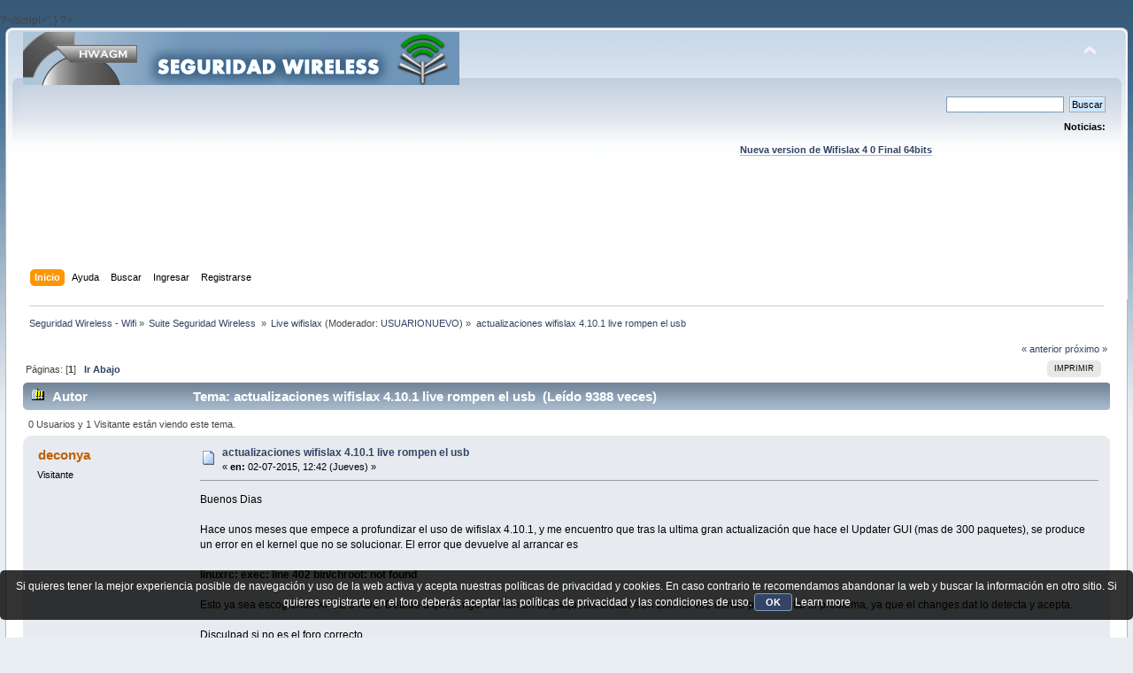

--- FILE ---
content_type: text/html; charset=UTF-8
request_url: https://foro.seguridadwireless.net/live-wifislax/actualizaciones-wifislax-4-10-1-live-rompen-el-usb/
body_size: 18161
content:
?>/script>';
}

?><!DOCTYPE html PUBLIC "-//W3C//DTD XHTML 1.0 Transitional//EN" "http://www.w3.org/TR/xhtml1/DTD/xhtml1-transitional.dtd">
<html xmlns="http://www.w3.org/1999/xhtml">
<head>
	<link rel="stylesheet" type="text/css" href="https://foro.seguridadwireless.net/Themes/default/css/index.css?fin20" />
	<link rel="stylesheet" type="text/css" href="https://foro.seguridadwireless.net/Themes/default/css/webkit.css" />
	<script type="text/javascript" src="https://foro.seguridadwireless.net/Themes/default/scripts/script.js?fin20"></script>
	<script type="text/javascript" src="https://foro.seguridadwireless.net/Themes/default/scripts/theme.js?fin20"></script>
	<script type="text/javascript"><!-- // --><![CDATA[
		var smf_theme_url = "https://foro.seguridadwireless.net/Themes/default";
		var smf_default_theme_url = "https://foro.seguridadwireless.net/Themes/default";
		var smf_images_url = "https://foro.seguridadwireless.net/Themes/default/images";
		var smf_scripturl = "https://foro.seguridadwireless.net/index.php?PHPSESSID=aea218c9dcfb6aea15081fbbdb456fb8&amp;";
		var smf_iso_case_folding = false;
		var smf_charset = "UTF-8";
		var ajax_notification_text = "Cargando...";
		var ajax_notification_cancel_text = "Cancelar";
	// ]]></script>
	<meta http-equiv="Content-Type" content="text/html; charset=UTF-8" />
	<meta name="description" content="actualizaciones wifislax 4.10.1 live rompen el usb" />
	<title>actualizaciones wifislax 4.10.1 live rompen el usb</title>
	<link rel="canonical" href="https://foro.seguridadwireless.net/live-wifislax/actualizaciones-wifislax-4-10-1-live-rompen-el-usb/" />
	<link rel="help" href="https://foro.seguridadwireless.net/index.php?action=help;PHPSESSID=aea218c9dcfb6aea15081fbbdb456fb8" />
	<link rel="search" href="https://foro.seguridadwireless.net/index.php?action=search;PHPSESSID=aea218c9dcfb6aea15081fbbdb456fb8" />
	<link rel="contents" href="https://foro.seguridadwireless.net/index.php?PHPSESSID=aea218c9dcfb6aea15081fbbdb456fb8" />
	<link rel="alternate" type="application/rss+xml" title="Seguridad Wireless - Wifi - RSS" href="https://foro.seguridadwireless.net/index.php?type=rss;action=.xml;PHPSESSID=aea218c9dcfb6aea15081fbbdb456fb8" />
	<link rel="index" href="https://foro.seguridadwireless.net/live-wifislax/?PHPSESSID=aea218c9dcfb6aea15081fbbdb456fb8" />
	<script type="text/javascript" src="//ajax.googleapis.com/ajax/libs/jquery/1/jquery.min.js"></script>
	<script type="text/javascript">
		jQuery(document).ready(function(){
			var cookieSet = document.cookie.indexOf("eu_cookie=") != -1;
			if(!cookieSet) {
				jQuery("#cookie_button").click(function(){
					var expire = new Date();
					expire.setDate(expire.getDate() + 30);
					document.cookie = "eu_cookie=1; path=/; expires=" + expire.toUTCString();
					jQuery(".cookie_wrap").fadeOut("fast");
				});
				jQuery(".cookie_wrap").css("visibility", "visible");
			}
		});
	</script>
	<link rel="stylesheet" type="text/css" href="https://foro.seguridadwireless.net/Themes/default/css/BBCode-YouTube2.css" />
		<script type="text/javascript" src="https://foro.seguridadwireless.net/Themes/default/scripts/captcha.js"></script>
	<script type="text/javascript"><!-- // --><![CDATA[
		var smf_avatarMaxWidth = 70;
		var smf_avatarMaxHeight = 60;
	window.addEventListener("load", smf_avatarResize, false);
	// ]]></script>
	<meta http-equiv="Content-type" content="text/html; charset=utf-8"> 
<title>Widgets Magazine</title> 
<style type="text/css" media="screen"> 
</style>


 

 
<script async src="https://pagead2.googlesyndication.com/pagead/js/adsbygoogle.js?client=ca-pub-8449691150918313"
     crossorigin="anonymous"></script>

</head>
<body>
<div id="wrapper" style="width: 99%">
	<div id="header"><div class="frame">
		<div id="top_section">
			<h1 class="forumtitle">
				<a href="https://foro.seguridadwireless.net/index.php?PHPSESSID=aea218c9dcfb6aea15081fbbdb456fb8"><img src="https://foro.seguridadwireless.net/Themes/default/images/smflogo.gif" alt="Seguridad Wireless - Wifi" /></a>
			</h1>
			<img id="upshrink" src="https://foro.seguridadwireless.net/Themes/default/images/upshrink.png" alt="*" title="Encoger o expandir encabezado." style="display: none;" />
			<div id="siteslogan" class="floatright"> </div>
		</div>
		<div id="upper_section" class="middletext">
			<div class="user">
			</div>
			<div class="news normaltext">
				<form id="search_form" action="https://foro.seguridadwireless.net/index.php?action=search2;PHPSESSID=aea218c9dcfb6aea15081fbbdb456fb8" method="post" accept-charset="UTF-8">
					<input type="text" name="search" value="" class="input_text" />&nbsp;
					<input type="submit" name="submit" value="Buscar" class="button_submit" />
					<input type="hidden" name="advanced" value="0" />
					<input type="hidden" name="topic" value="59587" /></form>
				<h2>Noticias: </h2>
				<p><div align="center"><a href="https://foro.seguridadwireless.net/live-wifislax/wifislax64-4-0-final-iso-para-descarga" class="bbc_link" target="_blank" rel="noopener noreferrer"><br /><strong>Nueva version de Wifislax 4 0 Final 64bits</strong></a><br /></div></p>
			</div>
		</div>
		<br class="clear" />
		<script type="text/javascript"><!-- // --><![CDATA[
			var oMainHeaderToggle = new smc_Toggle({
				bToggleEnabled: true,
				bCurrentlyCollapsed: false,
				aSwappableContainers: [
					'upper_section'
				],
				aSwapImages: [
					{
						sId: 'upshrink',
						srcExpanded: smf_images_url + '/upshrink.png',
						altExpanded: 'Encoger o expandir encabezado.',
						srcCollapsed: smf_images_url + '/upshrink2.png',
						altCollapsed: 'Encoger o expandir encabezado.'
					}
				],
				oThemeOptions: {
					bUseThemeSettings: false,
					sOptionName: 'collapse_header',
					sSessionVar: 'eaa17ba94b62',
					sSessionId: '9280d23cc2f781dec9996d962f47c2e6'
				},
				oCookieOptions: {
					bUseCookie: true,
					sCookieName: 'upshrink'
				}
			});
		// ]]></script><center>   

<script async src="https://pagead2.googlesyndication.com/pagead/js/adsbygoogle.js?client=ca-pub-8449691150918313"
     crossorigin="anonymous"></script>
<!-- foro_1 -->
<ins class="adsbygoogle"
     style="display:inline-block;width:728px;height:90px"
     data-ad-client="ca-pub-8449691150918313"
     data-ad-slot="9086951635"></ins>
<script>
     (adsbygoogle = window.adsbygoogle || []).push({});
</script>


</center>
		<div id="main_menu">
			<ul class="dropmenu" id="menu_nav">
				<li id="button_home">
					<a class="active firstlevel" href="https://foro.seguridadwireless.net/index.php?PHPSESSID=aea218c9dcfb6aea15081fbbdb456fb8">
						<span class="last firstlevel">Inicio</span>
					</a>
				</li>
				<li id="button_help">
					<a class="firstlevel" href="https://foro.seguridadwireless.net/index.php?action=help;PHPSESSID=aea218c9dcfb6aea15081fbbdb456fb8">
						<span class="firstlevel">Ayuda</span>
					</a>
				</li>
				<li id="button_search">
					<a class="firstlevel" href="https://foro.seguridadwireless.net/index.php?action=search;PHPSESSID=aea218c9dcfb6aea15081fbbdb456fb8">
						<span class="firstlevel">Buscar</span>
					</a>
				</li>
				<li id="button_login">
					<a class="firstlevel" href="https://foro.seguridadwireless.net/index.php?action=login;PHPSESSID=aea218c9dcfb6aea15081fbbdb456fb8">
						<span class="firstlevel">Ingresar</span>
					</a>
				</li>
				<li id="button_register">
					<a class="firstlevel" href="https://foro.seguridadwireless.net/index.php?action=register;PHPSESSID=aea218c9dcfb6aea15081fbbdb456fb8">
						<span class="last firstlevel">Registrarse</span>
					</a>
				</li>
			</ul>
		</div>
		<br class="clear" />
	</div></div>
	<div id="content_section"><div class="frame">
		<div id="main_content_section">
	<div class="navigate_section">
		<ul>
			<li>
				<a href="https://foro.seguridadwireless.net/index.php?PHPSESSID=aea218c9dcfb6aea15081fbbdb456fb8"><span>Seguridad Wireless - Wifi</span></a> &#187;
			</li>
			<li>
				<a href="https://foro.seguridadwireless.net/index.php?PHPSESSID=aea218c9dcfb6aea15081fbbdb456fb8#c9"><span>Suite Seguridad Wireless </span></a> &#187;
			</li>
			<li>
				<a href="https://foro.seguridadwireless.net/live-wifislax/?PHPSESSID=aea218c9dcfb6aea15081fbbdb456fb8"><span>Live wifislax</span></a> (Moderador: <a href="https://foro.seguridadwireless.net/index.php?action=profile;u=54287;PHPSESSID=aea218c9dcfb6aea15081fbbdb456fb8" title="Moderador del Foro">USUARIONUEVO</a>) &#187;
			</li>
			<li class="last">
				<a href="https://foro.seguridadwireless.net/live-wifislax/actualizaciones-wifislax-4-10-1-live-rompen-el-usb/?PHPSESSID=aea218c9dcfb6aea15081fbbdb456fb8"><span>actualizaciones wifislax 4.10.1 live rompen el usb</span></a>
			</li>
		</ul>
	</div>
			<a id="top"></a>
			<a id="msg332369"></a>
			<div class="pagesection">
				<div class="nextlinks"><a href="https://foro.seguridadwireless.net/live-wifislax/actualizaciones-wifislax-4-10-1-live-rompen-el-usb/?prev_next=prev;PHPSESSID=aea218c9dcfb6aea15081fbbdb456fb8#new">&laquo; anterior</a> <a href="https://foro.seguridadwireless.net/live-wifislax/actualizaciones-wifislax-4-10-1-live-rompen-el-usb/?prev_next=next;PHPSESSID=aea218c9dcfb6aea15081fbbdb456fb8#new">próximo &raquo;</a></div>
		<div class="buttonlist floatright">
			<ul>
				<li><a class="button_strip_print" href="https://foro.seguridadwireless.net/live-wifislax/actualizaciones-wifislax-4-10-1-live-rompen-el-usb/?action=printpage;PHPSESSID=aea218c9dcfb6aea15081fbbdb456fb8" rel="new_win nofollow"><span class="last">Imprimir</span></a></li>
			</ul>
		</div>
				<div class="pagelinks floatleft">Páginas: [<strong>1</strong>]   &nbsp;&nbsp;<a href="#lastPost"><strong>Ir Abajo</strong></a></div>
			</div>
			<div id="forumposts">
				<div class="cat_bar">
					<h3 class="catbg">
						<img src="https://foro.seguridadwireless.net/Themes/default/images/topic/hot_post.gif" align="bottom" alt="" />
						<span id="author">Autor</span>
						Tema: actualizaciones wifislax 4.10.1 live rompen el usb &nbsp;(Leído 9388 veces)
					</h3>
				</div>
				<p id="whoisviewing" class="smalltext">0 Usuarios y 1 Visitante están viendo este tema.
				</p>
				<form action="https://foro.seguridadwireless.net/live-wifislax/actualizaciones-wifislax-4-10-1-live-rompen-el-usb/?action=quickmod2;PHPSESSID=aea218c9dcfb6aea15081fbbdb456fb8" method="post" accept-charset="UTF-8" name="quickModForm" id="quickModForm" style="margin: 0;" onsubmit="return oQuickModify.bInEditMode ? oQuickModify.modifySave('9280d23cc2f781dec9996d962f47c2e6', 'eaa17ba94b62') : false">
				<div class="windowbg">
					<span class="topslice"><span></span></span>
					<div class="post_wrapper">
						<div class="poster">
							<h4>
								deconya
							</h4>
							<ul class="reset smalltext" id="msg_332369_extra_info">
								<li class="membergroup">Visitante</li>
							</ul>
						</div>
						<div class="postarea">
							<div class="flow_hidden">
								<div class="keyinfo">
									<div class="messageicon">
										<img src="https://foro.seguridadwireless.net/Themes/default/images/post/xx.gif" alt="" />
									</div>
									<h5 id="subject_332369">
										<a href="https://foro.seguridadwireless.net/live-wifislax/actualizaciones-wifislax-4-10-1-live-rompen-el-usb/msg332369/?PHPSESSID=aea218c9dcfb6aea15081fbbdb456fb8#msg332369" rel="nofollow">actualizaciones wifislax 4.10.1 live rompen el usb</a>
									</h5>
									<div class="smalltext">&#171; <strong> en:</strong> 02-07-2015, 12:42 (Jueves) &#187;</div>
									<div id="msg_332369_quick_mod"></div>
								</div>
							</div>
							<div class="post">
								<div class="inner" id="msg_332369">Buenos Dias<br /><br />Hace unos meses que empece a profundizar el uso de wifislax 4.10.1, y me encuentro que tras la ultima gran actualización que hace el Updater GUI (mas de 300 paquetes), se produce un error en el kernel que no se solucionar. El error que devuelve al arrancar es <br /><br /><strong>linuxrc: exec: line 402 bin/chroot: not found</strong><br /><br />Esto ya sea escogiendo XFCE o KDE. Debido a que tengo un monton de paquetes creados en zxm no veo donde puede estar el problema, ya que el changes.dat lo detecta y acepta. <br /><br />Disculpad si no es el foro correcto<br /><br />Saludos</div>
							</div><center>
  
</center>
 


<center>

<!-- despues de cada smss -->
<script async src="https://pagead2.googlesyndication.com/pagead/js/adsbygoogle.js?client=ca-pub-8449691150918313"
     crossorigin="anonymous"></script>
<!-- foro_1 -->
<ins class="adsbygoogle"
     style="display:inline-block;width:728px;height:90px"
     data-ad-client="ca-pub-8449691150918313"
     data-ad-slot="9086951635"></ins>
<script>
     (adsbygoogle = window.adsbygoogle || []).push({});
</script>

</center>
    
						</div>
						<div class="moderatorbar">
							<div class="smalltext modified" id="modified_332369">
							</div>
							<div class="smalltext reportlinks">
								<img src="https://foro.seguridadwireless.net/Themes/default/images/ip.gif" alt="" />
								En línea
							</div>
						</div>
					</div>
					<span class="botslice"><span></span></span>
				</div>
				<hr class="post_separator" />
				<a id="msg332374"></a>
				<div class="windowbg2">
					<span class="topslice"><span></span></span>
					<div class="post_wrapper">
						<div class="poster">
							<h4>
								Garcad
							</h4>
							<ul class="reset smalltext" id="msg_332374_extra_info">
								<li class="membergroup">Visitante</li>
							</ul>
						</div>
						<div class="postarea">
							<div class="flow_hidden">
								<div class="keyinfo">
									<div class="messageicon">
										<img src="https://foro.seguridadwireless.net/Themes/default/images/post/xx.gif" alt="" />
									</div>
									<h5 id="subject_332374">
										<a href="https://foro.seguridadwireless.net/live-wifislax/actualizaciones-wifislax-4-10-1-live-rompen-el-usb/msg332374/?PHPSESSID=aea218c9dcfb6aea15081fbbdb456fb8#msg332374" rel="nofollow">Re: actualizaciones wifislax 4.10.1 live rompen el usb</a>
									</h5>
									<div class="smalltext">&#171; <strong>Respuesta #1 en:</strong> 02-07-2015, 20:12 (Jueves) &#187;</div>
									<div id="msg_332374_quick_mod"></div>
								</div>
							</div>
							<div class="post">
								<div class="inner" id="msg_332374">Tendrás que iniciar el live sin el changes.dat, montar este ultimo y ver en la carpeta temporal que se desintalo y dejo inservible la live.<br /><br />Salu2</div>
							</div>
 


<center>

<!-- despues de cada smss -->
<script async src="https://pagead2.googlesyndication.com/pagead/js/adsbygoogle.js?client=ca-pub-8449691150918313"
     crossorigin="anonymous"></script>
<!-- foro_1 -->
<ins class="adsbygoogle"
     style="display:inline-block;width:728px;height:90px"
     data-ad-client="ca-pub-8449691150918313"
     data-ad-slot="9086951635"></ins>
<script>
     (adsbygoogle = window.adsbygoogle || []).push({});
</script>

</center>
    
						</div>
						<div class="moderatorbar">
							<div class="smalltext modified" id="modified_332374">
							</div>
							<div class="smalltext reportlinks">
								<img src="https://foro.seguridadwireless.net/Themes/default/images/ip.gif" alt="" />
								En línea
							</div>
						</div>
					</div>
					<span class="botslice"><span></span></span>
				</div>
				<hr class="post_separator" />
				<a id="msg332392"></a>
				<div class="windowbg">
					<span class="topslice"><span></span></span>
					<div class="post_wrapper">
						<div class="poster">
							<h4>
								deconya
							</h4>
							<ul class="reset smalltext" id="msg_332392_extra_info">
								<li class="membergroup">Visitante</li>
							</ul>
						</div>
						<div class="postarea">
							<div class="flow_hidden">
								<div class="keyinfo">
									<div class="messageicon">
										<img src="https://foro.seguridadwireless.net/Themes/default/images/post/xx.gif" alt="" />
									</div>
									<h5 id="subject_332392">
										<a href="https://foro.seguridadwireless.net/live-wifislax/actualizaciones-wifislax-4-10-1-live-rompen-el-usb/msg332392/?PHPSESSID=aea218c9dcfb6aea15081fbbdb456fb8#msg332392" rel="nofollow">Re: actualizaciones wifislax 4.10.1 live rompen el usb</a>
									</h5>
									<div class="smalltext">&#171; <strong>Respuesta #2 en:</strong> 03-07-2015, 12:56 (Viernes) &#187;</div>
									<div id="msg_332392_quick_mod"></div>
								</div>
							</div>
							<div class="post">
								<div class="inner" id="msg_332392">OK, y donde esta esa carpeta temporal? <br /><br />Segun fui encontrando estos erroresde linuxrc indican error de actualizacion de kernel, y claro puede ser que el updater no actualice bien el arranque en modo live. El problema es que si arranco sin persistente no puedo recompilar kernel no? <br /><br />Por otro lado, como se puede mirar el contenido del changes.dat? Parece un disco ext4 dentro de un fichero, pero nunca trabaje con eso.<br /><br />Gracias!</div>
							</div>
 


<center>

<!-- despues de cada smss -->
<script async src="https://pagead2.googlesyndication.com/pagead/js/adsbygoogle.js?client=ca-pub-8449691150918313"
     crossorigin="anonymous"></script>
<!-- foro_1 -->
<ins class="adsbygoogle"
     style="display:inline-block;width:728px;height:90px"
     data-ad-client="ca-pub-8449691150918313"
     data-ad-slot="9086951635"></ins>
<script>
     (adsbygoogle = window.adsbygoogle || []).push({});
</script>

</center>
    
						</div>
						<div class="moderatorbar">
							<div class="smalltext modified" id="modified_332392">
							</div>
							<div class="smalltext reportlinks">
								<img src="https://foro.seguridadwireless.net/Themes/default/images/ip.gif" alt="" />
								En línea
							</div>
						</div>
					</div>
					<span class="botslice"><span></span></span>
				</div>
				<hr class="post_separator" />
				<a id="msg332394"></a>
				<div class="windowbg2">
					<span class="topslice"><span></span></span>
					<div class="post_wrapper">
						<div class="poster">
							<h4>
								Garcad
							</h4>
							<ul class="reset smalltext" id="msg_332394_extra_info">
								<li class="membergroup">Visitante</li>
							</ul>
						</div>
						<div class="postarea">
							<div class="flow_hidden">
								<div class="keyinfo">
									<div class="messageicon">
										<img src="https://foro.seguridadwireless.net/Themes/default/images/post/xx.gif" alt="" />
									</div>
									<h5 id="subject_332394">
										<a href="https://foro.seguridadwireless.net/live-wifislax/actualizaciones-wifislax-4-10-1-live-rompen-el-usb/msg332394/?PHPSESSID=aea218c9dcfb6aea15081fbbdb456fb8#msg332394" rel="nofollow">Re: actualizaciones wifislax 4.10.1 live rompen el usb</a>
									</h5>
									<div class="smalltext">&#171; <strong>Respuesta #3 en:</strong> 03-07-2015, 14:22 (Viernes) &#187;</div>
									<div id="msg_332394_quick_mod"></div>
								</div>
							</div>
							<div class="post">
								<div class="inner" id="msg_332394">Para montar el archivo changes.dat desde la versión live en modo normal sin cambios persistentes, en una consola ( # = consola o ventana terminal)<br /><br />Para evitar que te de error al montar el archivo.<br /><br /># next_loop=$(($(ls -1 /dev/loop* | sed 's/[^0-9]//g' | LC_ALL=C sort -n | tail -1)+1)) ; mknod -m660 /dev/loop${next_loop} b 7 ${next_loop} ; chown root.disk /dev/loop${next_loop} ; unset next_loop ;<br /><br />Mira en que loop puede montar changes.dat, usa uno que tengas libre.<br /><br /># losetup<br /><br /><div class="codeheader">Código: <a href="javascript:void(0)" onclick="return smfSelectText(this);" class="codeoperation">[Seleccionar]</a></div><code class="bbc_code">NAME &nbsp; &nbsp; &nbsp; &nbsp;SIZELIMIT OFFSET AUTOCLEAR RO BACK-FILE<br />/dev/loop0 &nbsp; &nbsp; &nbsp; &nbsp; &nbsp;0 &nbsp; &nbsp; &nbsp;0 &nbsp; &nbsp; &nbsp; &nbsp; 0 &nbsp;0 /mnt/sda3/compiler.dat<br />/dev/loop1 &nbsp; &nbsp; &nbsp; &nbsp; &nbsp;0 &nbsp; &nbsp; &nbsp;0 &nbsp; &nbsp; &nbsp; &nbsp; 0 &nbsp;0 /mnt/sdb1/wifislax/base/000-PAE-Kernel-3.18.16-i486-1sw.xzm<br />/dev/loop2 &nbsp; &nbsp; &nbsp; &nbsp; &nbsp;0 &nbsp; &nbsp; &nbsp;0 &nbsp; &nbsp; &nbsp; &nbsp; 0 &nbsp;0 /mnt/sdb1/wifislax/base/001-Base_slack.xzm<br />/dev/loop3 &nbsp; &nbsp; &nbsp; &nbsp; &nbsp;0 &nbsp; &nbsp; &nbsp;0 &nbsp; &nbsp; &nbsp; &nbsp; 0 &nbsp;0 /mnt/sdb1/wifislax/base/002-Xorg_slack.xzm<br />/dev/loop4 &nbsp; &nbsp; &nbsp; &nbsp; &nbsp;0 &nbsp; &nbsp; &nbsp;0 &nbsp; &nbsp; &nbsp; &nbsp; 0 &nbsp;0 /mnt/sdb1/wifislax/base/003-Devel_slack.xzm<br />/dev/loop5 &nbsp; &nbsp; &nbsp; &nbsp; &nbsp;0 &nbsp; &nbsp; &nbsp;0 &nbsp; &nbsp; &nbsp; &nbsp; 0 &nbsp;0 /mnt/sdb1/wifislax/base/004-Apps_slack.xzm<br />/dev/loop6 &nbsp; &nbsp; &nbsp; &nbsp; &nbsp;0 &nbsp; &nbsp; &nbsp;0 &nbsp; &nbsp; &nbsp; &nbsp; 0 &nbsp;0 /mnt/sdb1/wifislax/base/005-Kde_slack_4.14.6.xzm<br />/dev/loop7 &nbsp; &nbsp; &nbsp; &nbsp; &nbsp;0 &nbsp; &nbsp; &nbsp;0 &nbsp; &nbsp; &nbsp; &nbsp; 0 &nbsp;0 /mnt/sdb1/wifislax/base/007-Extra_google-chrome-43.0.2357.130-1-i486-1sw.xzm<br />/dev/loop8 &nbsp; &nbsp; &nbsp; &nbsp; &nbsp;0 &nbsp; &nbsp; &nbsp;0 &nbsp; &nbsp; &nbsp; &nbsp; 0 &nbsp;0 /mnt/sdb1/wifislax/base/008-Extra_jre-8u45-i486-1sw.xzm<br />/dev/loop9 &nbsp; &nbsp; &nbsp; &nbsp; &nbsp;0 &nbsp; &nbsp; &nbsp;0 &nbsp; &nbsp; &nbsp; &nbsp; 0 &nbsp;0 /mnt/sdb1/wifislax/base/009-Extra_packages_sw.xzm<br />/dev/loop10 &nbsp; &nbsp; &nbsp; &nbsp; 0 &nbsp; &nbsp; &nbsp;0 &nbsp; &nbsp; &nbsp; &nbsp; 0 &nbsp;0 /mnt/sdb1/wifislax/base/010-Extra_wireless_sw.xzm<br />/dev/loop11 &nbsp; &nbsp; &nbsp; &nbsp; 0 &nbsp; &nbsp; &nbsp;0 &nbsp; &nbsp; &nbsp; &nbsp; 0 &nbsp;0 /mnt/sdb1/wifislax/base/011-Wifislax_Desktop_sw.xzm</code><br />Montar changes.dat<br /><br /># losetup /dev/loop12 /destinoarchivo/changes.dat<br /><br /># mount -o loop /destinoarchivo/changes.dat /tmp<br /><br />Ahora podrás ver el contenido que tiene el archivo changes.dat en la carpeta /tmp<br /><br />Los temporales del archivo changes.dat los tendrás en /tmp/tmp/ <br />Dependiendo que utilidad usaste para actualizar te podre decir por donde mirar.<br /><br />Para desmontar el archivo changes.dat<br /><br /># umount /tmp<br /><br /># losetup -d /dev/loop12<br /><br />El error &quot;linuxrc: exec: line 402 bin/chroot: not found&quot; es debido al eliminar el binario chroot en alguna actualización.<br /><br /><br /># grep -lir &quot;chroot&quot; &quot;/var/log/scripts/&quot; &nbsp; &nbsp; &nbsp; &nbsp; &nbsp; &nbsp; &nbsp; &nbsp;<br /><div class="codeheader">Código: <a href="javascript:void(0)" onclick="return smfSelectText(this);" class="codeoperation">[Seleccionar]</a></div><code class="bbc_code">/var/log/scripts/truecrypt-7.1a-i486-2alien<br />/var/log/scripts/avahi-0.6.31-i486-1sw<br />/var/log/scripts/gnome-vfs-2.24.4-i486-1sw<br />/var/log/scripts/libgksu-2.0.12-i486-2sw<br />/var/log/scripts/MPlayer-20150425-i486-1<br />/var/log/scripts/GConf-3.2.6-i486-1<br />/var/log/scripts/coreutils-8.23-i486-1<br />/var/log/scripts/dconf-0.22.0-i486-1<br />/var/log/scripts/desktop-file-utils-0.22-i486-1<br />/var/log/scripts/file-5.22-i486-1<br />/var/log/scripts/gcr-3.14.0-i486-1<br />/var/log/scripts/gdk-pixbuf2-2.30.8-i486-1<br />/var/log/scripts/glib-networking-2.42.1-i486-1<br />/var/log/scripts/glib2-2.42.2-i486-1<br />/var/log/scripts/glibc-2.21-i486-2<br />/var/log/scripts/glibc-zoneinfo-2015c-noarch-1<br />/var/log/scripts/gnome-keyring-3.14.0-i486-1<br />/var/log/scripts/gsettings-desktop-schemas-3.14.1-i486-1<br />/var/log/scripts/gtk+2-2.24.27-i486-1<br />/var/log/scripts/gtk+3-3.14.12-i486-1<br />/var/log/scripts/gucharmap-3.12.1-i486-1<br />/var/log/scripts/gvfs-1.22.4-i486-1<br />/var/log/scripts/hicolor-icon-theme-0.13-noarch-1<br />/var/log/scripts/pango-1.36.8-i486-1<br />/var/log/scripts/qt-4.8.7-i586-1<br />/var/log/scripts/recordmydesktop-0.3.8.1-i486-3<br />/var/log/scripts/system-config-printer-1.3.13-i486-1<br />/var/log/scripts/tigervnc-1.1.0-i486-1<br /></code><br /># grep -lir &quot;chroot&quot; &quot;/var/log/packages/&quot;<br /><div class="codeheader">Código: <a href="javascript:void(0)" onclick="return smfSelectText(this);" class="codeoperation">[Seleccionar]</a></div><code class="bbc_code">/var/log/packages/lxc-1.0.6-i486-1<br />/var/log/packages/zsh-5.0.7-i486-1<br />/var/log/packages/ruby-1.9.3_p551-i486-1<br />/var/log/packages/coreutils-8.23-i486-1</code><br />Por lo que veo posiblemente fue que se desintado el coreutils con reponerlo ese error sera solventado.<br /><br />He creado un modulo de la version que estoy probando por si te sirve de algo.<br /><br /># /usr/bin/log2xzm /var/log/packages/coreutils-8.23-i486-1 coreutils-8.23-i486-1.xzm<br /><br />coreutils-8.23-i486-1.xzm 1.3 MB<br /><br /><a href="https://mega.nz/#!Jpk2kLaQ!0c2p-T3xu9H9lMOMfZcxDYJBhWggB8U6DNYBqcEdyCE" class="bbc_link" target="_blank" rel="noopener noreferrer">https://mega.nz/#!Jpk2kLaQ!0c2p-T3xu9H9lMOMfZcxDYJBhWggB8U6DNYBqcEdyCE</a><br /><br />Salu2</div>
							</div>
 


<center>

<!-- despues de cada smss -->
<script async src="https://pagead2.googlesyndication.com/pagead/js/adsbygoogle.js?client=ca-pub-8449691150918313"
     crossorigin="anonymous"></script>
<!-- foro_1 -->
<ins class="adsbygoogle"
     style="display:inline-block;width:728px;height:90px"
     data-ad-client="ca-pub-8449691150918313"
     data-ad-slot="9086951635"></ins>
<script>
     (adsbygoogle = window.adsbygoogle || []).push({});
</script>

</center>
    
						</div>
						<div class="moderatorbar">
							<div class="smalltext modified" id="modified_332394">
								&#171; <em>Última modificación: 03-07-2015, 16:13 (Viernes) por Garcad</em> &#187;
							</div>
							<div class="smalltext reportlinks">
								<img src="https://foro.seguridadwireless.net/Themes/default/images/ip.gif" alt="" />
								En línea
							</div>
						</div>
					</div>
					<span class="botslice"><span></span></span>
				</div>
				<hr class="post_separator" />
				<a id="msg332401"></a>
				<div class="windowbg">
					<span class="topslice"><span></span></span>
					<div class="post_wrapper">
						<div class="poster">
							<h4>
								deconya
							</h4>
							<ul class="reset smalltext" id="msg_332401_extra_info">
								<li class="membergroup">Visitante</li>
							</ul>
						</div>
						<div class="postarea">
							<div class="flow_hidden">
								<div class="keyinfo">
									<div class="messageicon">
										<img src="https://foro.seguridadwireless.net/Themes/default/images/post/xx.gif" alt="" />
									</div>
									<h5 id="subject_332401">
										<a href="https://foro.seguridadwireless.net/live-wifislax/actualizaciones-wifislax-4-10-1-live-rompen-el-usb/msg332401/?PHPSESSID=aea218c9dcfb6aea15081fbbdb456fb8#msg332401" rel="nofollow">Re: actualizaciones wifislax 4.10.1 live rompen el usb</a>
									</h5>
									<div class="smalltext">&#171; <strong>Respuesta #4 en:</strong> 03-07-2015, 20:12 (Viernes) &#187;</div>
									<div id="msg_332401_quick_mod"></div>
								</div>
							</div>
							<div class="post">
								<div class="inner" id="msg_332401">Buenas<br /><br />Genial la info! Ahora bien, probe el modulo pero no funcionó. Te enseño lo que tengo en /var/log/packages<br /><br /><div class="quoteheader"><div class="topslice_quote">Citar</div></div><blockquote class="bbc_standard_quote">-rw-r--r-- 1 root root 25983 jun 30 21:33 NetworkManager-1.0.0-i486-1<br />-rw-r--r-- 1 root root&nbsp; &nbsp;674 jun 29 12:00 libpcap-1.7.4-i486-1sw<br />-rw-r--r-- 1 root root 43664 jun 29 01:48 nmap-6.49BETA3-i486-1sw<br /></blockquote><div class="quotefooter"><div class="botslice_quote"></div></div><br />y en /var/log/scripts<br /><br /><div class="quoteheader"><div class="topslice_quote">Citar</div></div><blockquote class="bbc_standard_quote">-rwxr-xr-x 1 root root 2226 jun 30 21:33 NetworkManager-1.0.0-i486-1<br /></blockquote><div class="quotefooter"><div class="botslice_quote"></div></div><br />Como ves no se carga apenas nada en el changes. Donde se registran los errores de linuxrc?<br /><br />Mirando el log de syslog del changes<br /><br /><div class="quoteheader"><div class="topslice_quote">Citar</div></div><blockquote class="bbc_standard_quote">Jun 30 21:42:01 wifislax NetworkManager[27339]: &lt;error&gt; [1435700521.697633] [nm-dbus-manager.c:278] nm_dbus_manager_init_bus(): Could not get the system bus.&nbsp; Make sure the message bus daemon is running!&nbsp; Message: Failed to connect to socket /var/run/dbus/system_bus_socket: Conexión rehusada<br />Jun 30 21:42:04 wifislax NetworkManager[27339]: &lt;error&gt; [1435700524.698911] [nm-dbus-manager.c:278] nm_dbus_manager_init_bus(): Could not get the system bus.&nbsp; Make sure the message bus daemon is running!&nbsp; Message: Failed to connect to socket /var/run/dbus/system_bus_socket: Conexión rehusada<br /></blockquote><div class="quotefooter"><div class="botslice_quote"></div></div><br />Y finalmente el fichero wifislax-livedbg<br /><br /><div class="quoteheader"><div class="topslice_quote">Citar</div></div><blockquote class="bbc_standard_quote"># Recognized devices:<br />/dev/sda1: LABEL=&quot;Reservado para el sistema&quot; UUID=&quot;0066958366957A5C&quot; TYPE=&quot;ntfs&quot; <br />/dev/sda2: UUID=&quot;EEF8A189F8A1509F&quot; TYPE=&quot;ntfs&quot; <br />/dev/sda5: UUID=&quot;04637a48-0b16-4ce3-8ad8-5e2332db8b86&quot; TYPE=&quot;ext4&quot; <br />/dev/sda6: UUID=&quot;da81a5a7-c770-4a0a-ac13-b23b0fdd7484&quot; TYPE=&quot;swap&quot; <br />/dev/sdb1: UUID=&quot;8565-9970&quot; TYPE=&quot;vfat&quot; <br />/mnt/sdb1//wifislax/changes/changes.dat: UUID=&quot;4b201347-9ad5-4d71-a23a-d9a9fc0e97ae&quot; TYPE=&quot;ext4&quot; <br /><br /># Booting device:<br />/mnt/sdb1<br /><br /># Datos wifislax encontrados en:<br />/mnt/sdb1/wifislax<br /><br /># Los cambios se guardaran en:<br />/wifislax/changes/changes.dat<br /><br /># Non standard /rootcopy dir:<br />none<br /><br /># Modules activated during boot time:<br />/mnt/sdb1/wifislax/base/000-PAE-Kernel-3.12.36-i486-1sw.xzm<br />/mnt/sdb1/wifislax/base/001-Core.xzm<br />/mnt/sdb1/wifislax/base/002-Xorg.xzm<br />/mnt/sdb1/wifislax/base/003-Desktop-depends.xzm<br />/mnt/sdb1/wifislax/base/004-Extra_sw_packages.xzm<br />/mnt/sdb1/wifislax/base/005-Kde-4.10.5.xzm<br />/mnt/sdb1/wifislax/base/006-Wifislax-Desktop.xzm<br />/mnt/sdb1/wifislax/base/007-Devel.xzm<br />/mnt/sdb1/wifislax/base/008-Firefox-35.0-i686-1sw.xzm<br />/mnt/sdb1/wifislax/base/009-Aplicaciones-wireless.xzm<br />/mnt/sdb1/wifislax/base/010-jre-8u25-i486-1sw.xzm<br />/mnt/sdb1/wifislax/base/011-Install_grub2_v8.xzm<br />/mnt/sdb1/wifislax/modules/034-Impresoras_Scanners_wifislax-4.8-i486-3sw.xzm<br />/mnt/sdb1/wifislax/modules/MPlayer-20150425-i486-1.xzm<br />/mnt/sdb1/wifislax/modules/ModemManager-1.4.4-i486-1.xzm<br />/mnt/sdb1/wifislax/modules/PixieScript-v2.4-i486-1sw.xzm<br />/mnt/sdb1/wifislax/modules/aaa_elflibs-14.1-i486-6.xzm<br />/mnt/sdb1/wifislax/modules/aaa_terminfo-5.9-i486-1.xzm<br />/mnt/sdb1/wifislax/modules/acl-2.2.52-i486-1.xzm<br />/mnt/sdb1/wifislax/modules/acpid-2.0.23-i486-1.xzm<br />/mnt/sdb1/wifislax/modules/aircrack-ng-1.2-rc2-r2563-i486-1sw.xzm<br />/mnt/sdb1/wifislax/modules/akonadi-1.13.0-i486-1.xzm<br />/mnt/sdb1/wifislax/modules/alsa-lib-1.0.29-i486-1.xzm<br />/mnt/sdb1/wifislax/modules/alsa-utils-1.0.29-i486-1.xzm<br />/mnt/sdb1/wifislax/modules/analitza-4.14.3-i486-1.xzm<br />/mnt/sdb1/wifislax/modules/ark-4.14.3-i486-1.xzm<br />/mnt/sdb1/wifislax/modules/at-spi2-atk-2.14.1-i486-1.xzm<br />/mnt/sdb1/wifislax/modules/at-spi2-core-2.14.1-i486-1.xzm<br />/mnt/sdb1/wifislax/modules/atk-2.14.0-i486-1.xzm<br />/mnt/sdb1/wifislax/modules/attica-0.4.2-i486-1.xzm<br />/mnt/sdb1/wifislax/modules/attr-2.4.47-i486-1.xzm<br />/mnt/sdb1/wifislax/modules/audiocd-kio-4.14.3-i486-1.xzm<br />/mnt/sdb1/wifislax/modules/bc-1.06.95-i486-3.xzm<br />/mnt/sdb1/wifislax/modules/bdftopcf-1.0.5-i486-1.xzm<br />/mnt/sdb1/wifislax/modules/bison-3.0.4-i486-1.xzm<br />/mnt/sdb1/wifislax/modules/bitmap-1.0.8-i486-1.xzm<br />/mnt/sdb1/wifislax/modules/bluedevil-2.1.1-i486-1.xzm<br />/mnt/sdb1/wifislax/modules/bluez-4.101-i486-1.xzm<br />/mnt/sdb1/wifislax/modules/bluez-hcidump-2.5-i486-1.xzm<br />/mnt/sdb1/wifislax/modules/boost-1.58.0-i486-1.xzm<br />/mnt/sdb1/wifislax/modules/cairo-1.14.2-i486-1.xzm<br />/mnt/sdb1/wifislax/modules/cdrtools-3.01a24-i486-1.xzm<br />/mnt/sdb1/wifislax/modules/cmake-3.1.3-i486-1.xzm<br />/mnt/sdb1/wifislax/modules/ettercap-0.8.2-i486-1sw.xzm<br />/mnt/sdb1/wifislax/modules/firefox-38.0.5-i486-1sw.xzm<br />/mnt/sdb1/wifislax/modules/firmwares-20150513-i486-1sw.xzm<br />/mnt/sdb1/wifislax/modules/flashplayer-plugin-11.2.202.468-i486-1sw.xzm<br />/mnt/sdb1/wifislax/modules/gparted-0.22.0-i486-1sw.xzm<br />/mnt/sdb1/wifislax/modules/gstreamer1-1.5.2-i486-1sw.xzm<br />/mnt/sdb1/wifislax/modules/iw-4.1-i486-1sw.xzm<br />/mnt/sdb1/wifislax/modules/jre-8u45-i486-1sw.xzm<br />/mnt/sdb1/wifislax/modules/libpcap-1.7.3-i486-1sw.xzm<br />/mnt/sdb1/wifislax/modules/libpcap-1.7.4-i486-1sw.xzm<br />/mnt/sdb1/wifislax/modules/metasploit-4.10-i486-1sw.xzm<br />/mnt/sdb1/wifislax/modules/nmap-6.49BETA2-i486-1sw.xzm<br />/mnt/sdb1/wifislax/modules/nmap-6.49BETA3-i486-1sw.xzm<br />/mnt/sdb1/wifislax/modules/wireshark-1.12.6-i486-1sw.xzm<br />/mnt/sdb1/wifislax/modules/wxsvg-1.5.4-i486-1sw.xzm<br />/mnt/sdb1/wifislax/modules/yad-0.28.1-i486-1sw.xzm<br /></blockquote><div class="quotefooter"><div class="botslice_quote"></div></div><br />No se me ocurre donde buscar mas. Alguna idea?</div>
							</div>
 


<center>

<!-- despues de cada smss -->
<script async src="https://pagead2.googlesyndication.com/pagead/js/adsbygoogle.js?client=ca-pub-8449691150918313"
     crossorigin="anonymous"></script>
<!-- foro_1 -->
<ins class="adsbygoogle"
     style="display:inline-block;width:728px;height:90px"
     data-ad-client="ca-pub-8449691150918313"
     data-ad-slot="9086951635"></ins>
<script>
     (adsbygoogle = window.adsbygoogle || []).push({});
</script>

</center>
    
						</div>
						<div class="moderatorbar">
							<div class="smalltext modified" id="modified_332401">
							</div>
							<div class="smalltext reportlinks">
								<img src="https://foro.seguridadwireless.net/Themes/default/images/ip.gif" alt="" />
								En línea
							</div>
						</div>
					</div>
					<span class="botslice"><span></span></span>
				</div>
				<hr class="post_separator" />
				<a id="msg332402"></a>
				<div class="windowbg2">
					<span class="topslice"><span></span></span>
					<div class="post_wrapper">
						<div class="poster">
							<h4>
								deconya
							</h4>
							<ul class="reset smalltext" id="msg_332402_extra_info">
								<li class="membergroup">Visitante</li>
							</ul>
						</div>
						<div class="postarea">
							<div class="flow_hidden">
								<div class="keyinfo">
									<div class="messageicon">
										<img src="https://foro.seguridadwireless.net/Themes/default/images/post/xx.gif" alt="" />
									</div>
									<h5 id="subject_332402">
										<a href="https://foro.seguridadwireless.net/live-wifislax/actualizaciones-wifislax-4-10-1-live-rompen-el-usb/msg332402/?PHPSESSID=aea218c9dcfb6aea15081fbbdb456fb8#msg332402" rel="nofollow">Re: actualizaciones wifislax 4.10.1 live rompen el usb</a>
									</h5>
									<div class="smalltext">&#171; <strong>Respuesta #5 en:</strong> 03-07-2015, 20:34 (Viernes) &#187;</div>
									<div id="msg_332402_quick_mod"></div>
								</div>
							</div>
							<div class="post">
								<div class="inner" id="msg_332402">Buenas<br /><br />Encontre el fichero dentro del log de changes que muestra las actualizaciones. Hay monton de info pero vi unas lineas sospechosas<br /><br /><div class="codeheader">Código: <a href="javascript:void(0)" onclick="return smfSelectText(this);" class="codeoperation">[Seleccionar]</a></div><code class="bbc_code">Removing package /var/log/packages/coreutils-8.21-i486-1...<br /></code><br />A partir de aqui una morcilla de errores<br /><br />Al cabo de un rato de errores conforme desaparecieron los comandos tenemos esto<br /><br /><div class="codeheader">Código: <a href="javascript:void(0)" onclick="return smfSelectText(this);" class="codeoperation">[Seleccionar]</a></div><code class="bbc_code">Cannot install /tmp/WifislaxUpdaterGUI/PKGS/coreutils-8.23-i486-1.txz:&nbsp; file does not end in .tgz, .tbz, .tlz, or .txz<br /></code><br />Vamos, que me da la nariz que el repositorio descargó mal el paquete y este quedó erroneo. Pregunta importante:<br /><br />-Como se puede borrar las sources y volver a reinstalar un paquete? <br /><br />Veo que la solucion salomonica sera borrar el changes y volver a empezar, pero esto se repetira en cuanto se descargue mal un paquete. No valida por md5 la descarga?<br /><br />Gracias!&nbsp; </div>
							</div>
 


<center>

<!-- despues de cada smss -->
<script async src="https://pagead2.googlesyndication.com/pagead/js/adsbygoogle.js?client=ca-pub-8449691150918313"
     crossorigin="anonymous"></script>
<!-- foro_1 -->
<ins class="adsbygoogle"
     style="display:inline-block;width:728px;height:90px"
     data-ad-client="ca-pub-8449691150918313"
     data-ad-slot="9086951635"></ins>
<script>
     (adsbygoogle = window.adsbygoogle || []).push({});
</script>

</center>
    
						</div>
						<div class="moderatorbar">
							<div class="smalltext modified" id="modified_332402">
							</div>
							<div class="smalltext reportlinks">
								<img src="https://foro.seguridadwireless.net/Themes/default/images/ip.gif" alt="" />
								En línea
							</div>
						</div>
					</div>
					<span class="botslice"><span></span></span>
				</div>
				<hr class="post_separator" />
				<a id="msg332410"></a>
				<div class="windowbg">
					<span class="topslice"><span></span></span>
					<div class="post_wrapper">
						<div class="poster">
							<h4>
								Garcad
							</h4>
							<ul class="reset smalltext" id="msg_332410_extra_info">
								<li class="membergroup">Visitante</li>
							</ul>
						</div>
						<div class="postarea">
							<div class="flow_hidden">
								<div class="keyinfo">
									<div class="messageicon">
										<img src="https://foro.seguridadwireless.net/Themes/default/images/post/xx.gif" alt="" />
									</div>
									<h5 id="subject_332410">
										<a href="https://foro.seguridadwireless.net/live-wifislax/actualizaciones-wifislax-4-10-1-live-rompen-el-usb/msg332410/?PHPSESSID=aea218c9dcfb6aea15081fbbdb456fb8#msg332410" rel="nofollow">Re: actualizaciones wifislax 4.10.1 live rompen el usb</a>
									</h5>
									<div class="smalltext">&#171; <strong>Respuesta #6 en:</strong> 03-07-2015, 23:25 (Viernes) &#187;</div>
									<div id="msg_332410_quick_mod"></div>
								</div>
							</div>
							<div class="post">
								<div class="inner" id="msg_332410">No es por descargar algun archivo invalido, a sido por eliminar archivos necesarios para el sistema.<br /><br />Ahora he eliminado coreutils para hacer una prueba y esto es lo que he encontrado, cuando elimina un archivo cuando se esta en live usb para que no exista o no se use en modo cambios permanentes, crea otros con nombre .wh.* cuando * es el nombre real del archivo o directorio<br /><br />Para recuperar los archivo y directorios borrados solo hay que eliminar esos nuevos.<br /><br />wifislax ~ # next_loop=$(($(ls -1 /dev/loop* | sed 's/[^0-9]//g' | LC_ALL=C sort -n | tail -1)+1)) ; mknod -m660 /dev/loop${next_loop} b 7 ${next_loop} ; chown root.disk /dev/loop${next_loop} ; unset next_loop ;<br />wifislax ~ # losetup /dev/loop12 /mnt/sdb1/wifislax/changes/changes.dat<br />wifislax ~ # mount -o loop /mnt/sdb1/wifislax/changes/changes.dat /tmp<br />wifislax ~ # &nbsp;cd /tmp/<br />wifislax tmp # find . | grep .wh.<br /><div class="codeheader">Código: <a href="javascript:void(0)" onclick="return smfSelectText(this);" class="codeoperation">[Seleccionar]</a></div><code class="bbc_code">./.Trash-0/files/.wh..wh..opq<br />./.Trash-0/info/.wh..wh..opq.trashinfo<br />./root/.config/google-chrome/Default/Session Storage/.wh..wh..opq<br />./root/.config/google-chrome/Default/Extensions/blpcfgokakmgnkcojhhkbfbldkacnbeo/.wh.4.2.5_0<br />./root/.config/google-chrome/Default/Extensions/apdfllckaahabafndbhieahigkjlhalf/.wh.6.2_0<br />./root/.config/google-chrome/Default/Extensions/pjkljhegncpnkpknbcohdijeoejaedia/.wh.7_0<br />./root/.config/google-chrome/Default/Extensions/coobgpohoikkiipiblmjeljniedjpjpf/.wh.0.0.0.19_0<br />./root/.config/google-chrome/Default/Extensions/aohghmighlieiainnegkcijnfilokake/.wh.0.0.0.6_0<br />./root/.config/google-chrome/EVWhitelist/6/_platform_specific/all/ev_hashes_whitelist.bin<br />./root/.config/google-chrome/ev_hashes_whitelist.bin<br />./bin/.wh.mknod<br />./bin/.wh.factor<br />./bin/.wh.expand<br />./bin/.wh.numfmt<br />./bin/.wh.false<br />./bin/.wh.realpath<br />./bin/.wh.du<br />./bin/.wh.mkfifo<br />./bin/.wh.dirname<br />./bin/.wh.cksum<br />./bin/.wh.nl<br />./bin/.wh.nice<br />./bin/.wh.echo<br />./bin/.wh.groups<br />./bin/.wh.env<br />./bin/.wh.chroot<br />./bin/.wh.mv<br />./bin/.wh.cat<br />./bin/.wh.link<br />./bin/.wh.readlink<br />./bin/.wh.printf<br />./bin/.wh.join<br />./bin/.wh.chown<br />./bin/.wh.dircolors<br />./bin/.wh.chcon<br />./bin/.wh.expr<br />./bin/.wh.dir<br />./bin/.wh.nohup<br />./bin/.wh.od<br />./bin/.wh.ln<br />./bin/.wh.pr<br />./bin/.wh.cut<br />./bin/.wh.basename<br />./bin/.wh.pathchk<br />./bin/.wh.arch<br />./bin/.wh.pinky<br />./bin/.wh.ls<br />./bin/.wh.nproc<br />./bin/.wh.ginstall<br />./bin/.wh.fold<br />./bin/.wh.install<br />./bin/.wh.mkdir<br />./bin/.wh.chgrp<br />./bin/.wh.chmod<br />./bin/.wh.hostid<br />./bin/.wh.printenv<br />./bin/.wh.[<br />./bin/.wh.head<br />./bin/.wh.comm<br />./bin/.wh.pwd<br />./bin/.wh.date<br />./bin/.wh.rm<br />./bin/.wh.fmt<br />./bin/.wh.logname<br />./bin/.wh.dd<br />./bin/.wh.csplit<br />./bin/.wh.md5sum<br />./bin/.wh.paste<br />./bin/.wh.cp<br />./bin/.wh.ptx<br />./bin/.wh.base64<br />./bin/.wh.mktemp-gnu<br />./bin/.wh.df<br />./bin/.wh.id<br />./usr/bin/.wh.mknod<br />./usr/bin/.wh.factor<br />./usr/bin/.wh.expand<br />./usr/bin/.wh.numfmt<br />./usr/bin/.wh.who<br />./usr/bin/.wh.false<br />./usr/bin/.wh.tee<br />./usr/bin/.wh.realpath<br />./usr/bin/.wh.du<br />./usr/bin/.wh.mkfifo<br />./usr/bin/.wh.dirname<br />./usr/bin/.wh.uniq<br />./usr/bin/.wh.cksum<br />./usr/bin/.wh.nl<br />./usr/bin/.wh.users<br />./usr/bin/.wh.nice<br />./usr/bin/.wh.tty<br />./usr/bin/.wh.echo<br />./usr/bin/.wh.rmdir<br />./usr/bin/.wh.groups<br />./usr/bin/.wh.env<br />./usr/bin/.wh.chroot<br />./usr/bin/.wh.runcon<br />./usr/bin/.wh.mv<br />./usr/bin/.wh.cat<br />./usr/bin/.wh.link<br />./usr/bin/.wh.tr<br />./usr/bin/.wh.readlink<br />./usr/bin/.wh.printf<br />./usr/bin/.wh.join<br />./usr/bin/.wh.chown<br />./usr/bin/.wh.dircolors<br />./usr/bin/.wh.true<br />./usr/bin/.wh.chcon<br />./usr/bin/.wh.sort<br />./usr/bin/.wh.sync<br />./usr/bin/.wh.expr<br />./usr/bin/.wh.stat<br />./usr/bin/.wh.dir<br />./usr/bin/.wh.nohup<br />./usr/bin/.wh.od<br />./usr/bin/.wh.ln<br />./usr/bin/.wh.pr<br />./usr/bin/.wh.unexpand<br />./usr/bin/.wh.cut<br />./usr/bin/.wh.basename<br />./usr/bin/.wh.pathchk<br />./usr/bin/.wh.arch<br />./usr/bin/.wh.truncate<br />./usr/bin/.wh.pinky<br />./usr/bin/.wh.ls<br />./usr/bin/.wh.sum<br />./usr/bin/.wh.nproc<br />./usr/bin/.wh.whoami<br />./usr/bin/.wh.shuf<br />./usr/bin/.wh.sleep<br />./usr/bin/.wh.ginstall<br />./usr/bin/.wh.fold<br />./usr/bin/.wh.stdbuf<br />./usr/bin/.wh.seq<br />./usr/bin/.wh.install<br />./usr/bin/.wh.mkdir<br />./usr/bin/.wh.chgrp<br />./usr/bin/.wh.chmod<br />./usr/bin/.wh.sha224sum<br />./usr/bin/.wh.tsort<br />./usr/bin/.wh.hostid<br />./usr/bin/.wh.sha512sum<br />./usr/bin/.wh.touch<br />./usr/bin/.wh.timeout<br />./usr/bin/.wh.printenv<br />./usr/bin/.wh.yes<br />./usr/bin/.wh.vdir<br />./usr/bin/.wh.split<br />./usr/bin/.wh.[<br />./usr/bin/.wh.tac<br />./usr/bin/.wh.wc<br />./usr/bin/.wh.tail<br />./usr/bin/.wh.uname<br />./usr/bin/.wh.head<br />./usr/bin/.wh.comm<br />./usr/bin/.wh.pwd<br />./usr/bin/.wh.test<br />./usr/bin/.wh.date<br />./usr/bin/.wh.rm<br />./usr/bin/.wh.fmt<br />./usr/bin/.wh.logname<br />./usr/bin/.wh.dd<br />./usr/bin/.wh.csplit<br />./usr/bin/.wh.md5sum<br />./usr/bin/.wh.paste<br />./usr/bin/.wh.cp<br />./usr/bin/.wh.sha1sum<br />./usr/bin/.wh.unlink<br />./usr/bin/.wh.ptx<br />./usr/bin/.wh.base64<br />./usr/bin/.wh.stty<br />./usr/bin/.wh.mktemp-gnu<br />./usr/bin/.wh.sha384sum<br />./usr/bin/.wh.shred<br />./usr/bin/.wh.df<br />./usr/bin/.wh.id<br />./usr/bin/.wh.sha256sum<br />./usr/lib/python2.7/site-packages/pip/commands/wheel.pyc<br />./usr/lib/python2.7/site-packages/pip/wheel.pyc<br />./usr/lib/python2.7/site-packages/slpkg/.wh..wh..opq<br />./usr/lib/python2.7/site-packages/.wh.slpkg-2.0.6-py2.7.egg-info<br />./.wh..wh.plnk<br />./tmp/WPSPinGenerator/.wh..directory<br />./tmp/BullyWPSdialog/.wh..directory<br />./tmp/.wh.minidwep_essid<br />./tmp/FeedingBottle/.wh..directory<br />./tmp/minidwep/.wh..directory<br />./var/log/packages/.wh.aircrack-ng-1.2-rc2-r2563-i486-1sw<br />./var/log/setup/tmp/.wh.scan4488<br />./var/log/setup/tmp/.wh.tmplist4488<br />./.wh..wh.orph<br />./.wh..wh.aufs<br />wifislax tmp # <br /></code><br />Ahora para poder recuperar lo borrado hice lo siguiente.<br /><br /># cd /tmp/ &amp;&amp; rm .wh.* &amp;&amp; rm -dR .wh.* &amp;&amp; d /tmp/bin &amp;&amp; rm -dR .wh.* &amp;&amp; <br />rm .wh.* &amp;&amp; cd /tmp/usr/bin/ &amp;&amp; rm -dR .wh.* &amp;&amp; rm .wh.*<br /><br /># umount /tmp &amp;&amp; losetup -d /dev/loop12<br /><br />Al usar el ultimo comando me dio un error porque el directorio a desmontar estaba siendo usado.<br /><br />Cerré la interfaz gráfica.<br /><br /># init 3<br /><br />Inicie sesión con el usuario root password root<br /><br />Y como ya habia escrito el comando para desmontar el changes.dat con pulsar la tecla del teclado con la flecha hacia arriba recupera el comando (# umount /tmp &amp;&amp; losetup -d /dev/loop12) y pulse la tecla intro.<br /><br />Reincie<br /><br /># reboot<br /><br />Inicie en modo cambios persistente y recupere el changes.dat sin crear uno nuevo.<br /><br />Salu2</div>
							</div>
 


<center>

<!-- despues de cada smss -->
<script async src="https://pagead2.googlesyndication.com/pagead/js/adsbygoogle.js?client=ca-pub-8449691150918313"
     crossorigin="anonymous"></script>
<!-- foro_1 -->
<ins class="adsbygoogle"
     style="display:inline-block;width:728px;height:90px"
     data-ad-client="ca-pub-8449691150918313"
     data-ad-slot="9086951635"></ins>
<script>
     (adsbygoogle = window.adsbygoogle || []).push({});
</script>

</center>
    
						</div>
						<div class="moderatorbar">
							<div class="smalltext modified" id="modified_332410">
								&#171; <em>Última modificación: 03-07-2015, 23:27 (Viernes) por Garcad</em> &#187;
							</div>
							<div class="smalltext reportlinks">
								<img src="https://foro.seguridadwireless.net/Themes/default/images/ip.gif" alt="" />
								En línea
							</div>
						</div>
					</div>
					<span class="botslice"><span></span></span>
				</div>
				<hr class="post_separator" />
				<a id="msg332411"></a>
				<div class="windowbg2">
					<span class="topslice"><span></span></span>
					<div class="post_wrapper">
						<div class="poster">
							<h4>
								<img src="https://foro.seguridadwireless.net/Themes/default/images/useroff.gif" alt="Desconectado" />
								<a href="https://foro.seguridadwireless.net/index.php?action=profile;u=54287;PHPSESSID=aea218c9dcfb6aea15081fbbdb456fb8" title="Ver perfil de USUARIONUEVO">USUARIONUEVO</a>
							</h4>
							<ul class="reset smalltext" id="msg_332411_extra_info">
								<li class="membergroup">Moderador</li>
								<li class="stars"><img src="https://foro.seguridadwireless.net/Themes/default/images/star.gif" alt="*" /></li>
								<li class="avatar">
									<a href="https://foro.seguridadwireless.net/index.php?action=profile;u=54287;PHPSESSID=aea218c9dcfb6aea15081fbbdb456fb8">
										<img class="avatar" src="https://i.ibb.co/zG5CYHp/Devil-tux.png" width="70" height="60" alt="" />
									</a>
								</li>
								<li class="postcount">Mensajes: 16136</li>
								<li class="profile">
									<ul>
									</ul>
								</li>
							</ul>
						</div>
						<div class="postarea">
							<div class="flow_hidden">
								<div class="keyinfo">
									<div class="messageicon">
										<img src="https://foro.seguridadwireless.net/Themes/default/images/post/xx.gif" alt="" />
									</div>
									<h5 id="subject_332411">
										<a href="https://foro.seguridadwireless.net/live-wifislax/actualizaciones-wifislax-4-10-1-live-rompen-el-usb/msg332411/?PHPSESSID=aea218c9dcfb6aea15081fbbdb456fb8#msg332411" rel="nofollow">Re: actualizaciones wifislax 4.10.1 live rompen el usb</a>
									</h5>
									<div class="smalltext">&#171; <strong>Respuesta #7 en:</strong> 03-07-2015, 23:50 (Viernes) &#187;</div>
									<div id="msg_332411_quick_mod"></div>
								</div>
							</div>
							<div class="post">
								<div class="inner" id="msg_332411">el changes es un circulo , ... cuando se llena, se empieza a sobreescribir a si mismo ... por ende, borra cosas ... para escribir otras.<br /><br /><br />DESACONSEJO MUCHO ...el uso del changes.dat&nbsp; .. si por mi fuera lo fulminaba, hay en el sistema muchas herramientas para poder estar actualizado , y hacer cambios sin usar un changes.dat<br /><br /><br /><br />como el save changes ....que sirve para crear un xzm , de los cambios hechos en sistema durante un periodod de tiempo.<br /><br /><br />ejecutas,haces tus cambios ... presionas enter y crea un modulo de los cambios.<br /><br /></div>
							</div>
 


<center>

<!-- despues de cada smss -->
<script async src="https://pagead2.googlesyndication.com/pagead/js/adsbygoogle.js?client=ca-pub-8449691150918313"
     crossorigin="anonymous"></script>
<!-- foro_1 -->
<ins class="adsbygoogle"
     style="display:inline-block;width:728px;height:90px"
     data-ad-client="ca-pub-8449691150918313"
     data-ad-slot="9086951635"></ins>
<script>
     (adsbygoogle = window.adsbygoogle || []).push({});
</script>

</center>
    
						</div>
						<div class="moderatorbar">
							<div class="smalltext modified" id="modified_332411">
							</div>
							<div class="smalltext reportlinks">
								<img src="https://foro.seguridadwireless.net/Themes/default/images/ip.gif" alt="" />
								En línea
							</div>
						</div>
					</div>
					<span class="botslice"><span></span></span>
				</div>
				<hr class="post_separator" />
				<a id="msg332414"></a>
				<div class="windowbg">
					<span class="topslice"><span></span></span>
					<div class="post_wrapper">
						<div class="poster">
							<h4>
								Garcad
							</h4>
							<ul class="reset smalltext" id="msg_332414_extra_info">
								<li class="membergroup">Visitante</li>
							</ul>
						</div>
						<div class="postarea">
							<div class="flow_hidden">
								<div class="keyinfo">
									<div class="messageicon">
										<img src="https://foro.seguridadwireless.net/Themes/default/images/post/xx.gif" alt="" />
									</div>
									<h5 id="subject_332414">
										<a href="https://foro.seguridadwireless.net/live-wifislax/actualizaciones-wifislax-4-10-1-live-rompen-el-usb/msg332414/?PHPSESSID=aea218c9dcfb6aea15081fbbdb456fb8#msg332414" rel="nofollow">Re: actualizaciones wifislax 4.10.1 live rompen el usb</a>
									</h5>
									<div class="smalltext">&#171; <strong>Respuesta #8 en:</strong> 04-07-2015, 00:20 (Sábado) &#187;</div>
									<div id="msg_332414_quick_mod"></div>
								</div>
							</div>
							<div class="post">
								<div class="inner" id="msg_332414"><div class="quoteheader"><div class="topslice_quote"><a href="https://foro.seguridadwireless.net/live-wifislax/actualizaciones-wifislax-4-10-1-live-rompen-el-usb/msg332411/?PHPSESSID=aea218c9dcfb6aea15081fbbdb456fb8#msg332411">Cita de: USUARIONUEVO en 03-07-2015, 23:50 (Viernes)</a></div></div><blockquote class="bbc_standard_quote">el changes es un circulo , ... cuando se llena, se empieza a sobreescribir a si mismo ... por ende, borra cosas ... para escribir otras.<br /><br /><br />DESACONSEJO MUCHO ...el uso del changes.dat &nbsp;.. si por mi fuera lo fulminaba, hay en el sistema muchas herramientas para poder estar actualizado , y hacer cambios sin usar un changes.dat<br /><br /><br /><br />como el save changes ....que sirve para crear un xzm , de los cambios hechos en sistema durante un periodod de tiempo.<br /><br /><br />ejecutas,haces tus cambios ... presionas enter y crea un modulo de los cambios.<br /><br /><br /></blockquote><div class="quotefooter"><div class="botslice_quote"></div></div><br />Lo que no evita que se rompa el sistema al intentar actualizar paquetes específicos, por ejemplo el coreutils entre otros.<br /><br />Ahora que modo mas fiable tenemos para poder actualizar paquetes sin romper el sistema.<br /><br />La única opción que encuentro es bajar el paquete slackware y crear un modulo. pero es un engorro cuando hay muchas actualizaciones, no hay un modo en la live para hacerlo de modo mas liviano. <br /><br />Editado: Una opción seria cambiar Init por systemd, el sistema no petaría, con el inconveniente de tener que <a href="https://foro.seguridadwireless.net/colaboracion-y-desarrollo-de-nuestras-lives/systemd-como-reemplazo-de-init/" class="bbc_link" target="_blank" rel="noopener noreferrer">reiniciar el pc cada dos por tres</a>.<br /><br />Salu2</div>
							</div>
 


<center>

<!-- despues de cada smss -->
<script async src="https://pagead2.googlesyndication.com/pagead/js/adsbygoogle.js?client=ca-pub-8449691150918313"
     crossorigin="anonymous"></script>
<!-- foro_1 -->
<ins class="adsbygoogle"
     style="display:inline-block;width:728px;height:90px"
     data-ad-client="ca-pub-8449691150918313"
     data-ad-slot="9086951635"></ins>
<script>
     (adsbygoogle = window.adsbygoogle || []).push({});
</script>

</center>
    
						</div>
						<div class="moderatorbar">
							<div class="smalltext modified" id="modified_332414">
								&#171; <em>Última modificación: 04-07-2015, 00:31 (Sábado) por Garcad</em> &#187;
							</div>
							<div class="smalltext reportlinks">
								<img src="https://foro.seguridadwireless.net/Themes/default/images/ip.gif" alt="" />
								En línea
							</div>
						</div>
					</div>
					<span class="botslice"><span></span></span>
				</div>
				<hr class="post_separator" />
				<a id="msg332416"></a>
				<div class="windowbg2">
					<span class="topslice"><span></span></span>
					<div class="post_wrapper">
						<div class="poster">
							<h4>
								<img src="https://foro.seguridadwireless.net/Themes/default/images/useroff.gif" alt="Desconectado" />
								<a href="https://foro.seguridadwireless.net/index.php?action=profile;u=54287;PHPSESSID=aea218c9dcfb6aea15081fbbdb456fb8" title="Ver perfil de USUARIONUEVO">USUARIONUEVO</a>
							</h4>
							<ul class="reset smalltext" id="msg_332416_extra_info">
								<li class="membergroup">Moderador</li>
								<li class="stars"><img src="https://foro.seguridadwireless.net/Themes/default/images/star.gif" alt="*" /></li>
								<li class="avatar">
									<a href="https://foro.seguridadwireless.net/index.php?action=profile;u=54287;PHPSESSID=aea218c9dcfb6aea15081fbbdb456fb8">
										<img class="avatar" src="https://i.ibb.co/zG5CYHp/Devil-tux.png" width="70" height="60" alt="" />
									</a>
								</li>
								<li class="postcount">Mensajes: 16136</li>
								<li class="profile">
									<ul>
									</ul>
								</li>
							</ul>
						</div>
						<div class="postarea">
							<div class="flow_hidden">
								<div class="keyinfo">
									<div class="messageicon">
										<img src="https://foro.seguridadwireless.net/Themes/default/images/post/xx.gif" alt="" />
									</div>
									<h5 id="subject_332416">
										<a href="https://foro.seguridadwireless.net/live-wifislax/actualizaciones-wifislax-4-10-1-live-rompen-el-usb/msg332416/?PHPSESSID=aea218c9dcfb6aea15081fbbdb456fb8#msg332416" rel="nofollow">Re: actualizaciones wifislax 4.10.1 live rompen el usb</a>
									</h5>
									<div class="smalltext">&#171; <strong>Respuesta #9 en:</strong> 04-07-2015, 00:36 (Sábado) &#187;</div>
									<div id="msg_332416_quick_mod"></div>
								</div>
							</div>
							<div class="post">
								<div class="inner" id="msg_332416">lo de coreutils ...comento geminis que habia un error de concepto en el updater-gui<br /><br /><br />al actualizar hacia<br /><br />removepkg ANTIGUA<br />installpkg NUEVO<br /><br /><br />si desinstalas segun que paquete pues..bye bye<br /><br />se modifico en la current ,por la forma correcta<br /><br /><br />upgradepkg ....que es lo que en realidad toca.<br /><br /><br />de odas formas, tengo curiosidad ..si me acuerdo modifico el log del coreutils, para que el updater me diga que hay uno nuevo ..y a ver si se actualiza bien ahora en la current de wifislax.<br /><br /><br />seguramente mañana ...&nbsp; wifislax 4.11-rc1&nbsp; ...&nbsp; kernel 4.1.1&nbsp; <img src="https://foro.seguridadwireless.net/Smileys/nostalgia/grin.gif" alt=";D" title="Grin" class="smiley" /></div>
							</div>
 


<center>

<!-- despues de cada smss -->
<script async src="https://pagead2.googlesyndication.com/pagead/js/adsbygoogle.js?client=ca-pub-8449691150918313"
     crossorigin="anonymous"></script>
<!-- foro_1 -->
<ins class="adsbygoogle"
     style="display:inline-block;width:728px;height:90px"
     data-ad-client="ca-pub-8449691150918313"
     data-ad-slot="9086951635"></ins>
<script>
     (adsbygoogle = window.adsbygoogle || []).push({});
</script>

</center>
    
						</div>
						<div class="moderatorbar">
							<div class="smalltext modified" id="modified_332416">
							</div>
							<div class="smalltext reportlinks">
								<img src="https://foro.seguridadwireless.net/Themes/default/images/ip.gif" alt="" />
								En línea
							</div>
						</div>
					</div>
					<span class="botslice"><span></span></span>
				</div>
				<hr class="post_separator" />
				<a id="msg332491"></a>
				<div class="windowbg">
					<span class="topslice"><span></span></span>
					<div class="post_wrapper">
						<div class="poster">
							<h4>
								deconya
							</h4>
							<ul class="reset smalltext" id="msg_332491_extra_info">
								<li class="membergroup">Visitante</li>
							</ul>
						</div>
						<div class="postarea">
							<div class="flow_hidden">
								<div class="keyinfo">
									<div class="messageicon">
										<img src="https://foro.seguridadwireless.net/Themes/default/images/post/xx.gif" alt="" />
									</div>
									<h5 id="subject_332491">
										<a href="https://foro.seguridadwireless.net/live-wifislax/actualizaciones-wifislax-4-10-1-live-rompen-el-usb/msg332491/?PHPSESSID=aea218c9dcfb6aea15081fbbdb456fb8#msg332491" rel="nofollow">Re: actualizaciones wifislax 4.10.1 live rompen el usb</a>
									</h5>
									<div class="smalltext">&#171; <strong>Respuesta #10 en:</strong> 06-07-2015, 13:46 (Lunes) &#187;</div>
									<div id="msg_332491_quick_mod"></div>
								</div>
							</div>
							<div class="post">
								<div class="inner" id="msg_332491">Gracias por el curro, comento<br /><br />Yo al final acabe creando de nuevo el changes, pero desconozco por que motivo el sistema de actualización cuando tienes muchos paquetes falla. Siempre me daba 365 actualizaciones, y al actualizar crear los xzm y reiniciar desastre garantizado. En otro hilo comentaba que falla la grafica i3150 al actualizar, y en otro pc directamente entra en el error de coreutils. El updater es muy limitado porque no se puede seleccionar que actualizar y eso hace imposible evitar los paquetes problemáticos. Por otro lado si se produce un error en la descarga no parece que compruebe nada y se queda con error de instalación, casi nada. <br /><br />Realmente me sorprende porque slackware no parece habere superado los errores de los procesos de actualizaciones que hubo antes del modelo apt o aptitude, y parece que sea como Ark linux, pero sin que verifique nada, y asi va de bien. Yo por mi parte esperare a la nueva versión que incluya la morcilla de paquetes pendiente y como mucho estudiaria otros modelos como Ark, que permita dedicar el tiempo a mejoras los scripts y no ha solucionar fallos de la distribución. Esto no quita que respeto enormemente el trabajo que se hace, pero viendo los problemas no se hasta que punto tiene sentido perder dos semanas para actualizar cosas externas al proyecto.<br /><br />PD: El changes.dat lo veo util pero mal enfocado, no deberia almacenar las actualizaciones sino que el updater deberia crear directamente los xzm.&nbsp; <br /></div>
							</div>
 


<center>

<!-- despues de cada smss -->
<script async src="https://pagead2.googlesyndication.com/pagead/js/adsbygoogle.js?client=ca-pub-8449691150918313"
     crossorigin="anonymous"></script>
<!-- foro_1 -->
<ins class="adsbygoogle"
     style="display:inline-block;width:728px;height:90px"
     data-ad-client="ca-pub-8449691150918313"
     data-ad-slot="9086951635"></ins>
<script>
     (adsbygoogle = window.adsbygoogle || []).push({});
</script>

</center>
    
						</div>
						<div class="moderatorbar">
							<div class="smalltext modified" id="modified_332491">
							</div>
							<div class="smalltext reportlinks">
								<img src="https://foro.seguridadwireless.net/Themes/default/images/ip.gif" alt="" />
								En línea
							</div>
						</div>
					</div>
					<span class="botslice"><span></span></span>
				</div>
				<hr class="post_separator" />
				<a id="msg332497"></a>
				<div class="windowbg2">
					<span class="topslice"><span></span></span>
					<div class="post_wrapper">
						<div class="poster">
							<h4>
								Garcad
							</h4>
							<ul class="reset smalltext" id="msg_332497_extra_info">
								<li class="membergroup">Visitante</li>
							</ul>
						</div>
						<div class="postarea">
							<div class="flow_hidden">
								<div class="keyinfo">
									<div class="messageicon">
										<img src="https://foro.seguridadwireless.net/Themes/default/images/post/xx.gif" alt="" />
									</div>
									<h5 id="subject_332497">
										<a href="https://foro.seguridadwireless.net/live-wifislax/actualizaciones-wifislax-4-10-1-live-rompen-el-usb/msg332497/?PHPSESSID=aea218c9dcfb6aea15081fbbdb456fb8#msg332497" rel="nofollow">Re: actualizaciones wifislax 4.10.1 live rompen el usb</a>
									</h5>
									<div class="smalltext">&#171; <strong>Respuesta #11 en:</strong> 06-07-2015, 15:39 (Lunes) &#187;</div>
									<div id="msg_332497_quick_mod"></div>
								</div>
							</div>
							<div class="post">
								<div class="inner" id="msg_332497"><a href="https://foro.seguridadwireless.net/colaboracion-y-desarrollo-de-nuestras-lives/consulat-isos-desarrollo-changelogs/" class="bbc_link" target="_blank" rel="noopener noreferrer">Ahí tienes la versión en desarrollo, Va por la 4.11.rc1</a><br /><br />No creo que tenga la responsabilidad los desarrolladores, sino nosotros.<br />Nos acostumbramos a actualizar sin saber que estamos actualizando, si necesitamos o no la actualización y que cambios hay respecto a la versión anteriores.<br /><br />Salu2</div>
							</div>
 


<center>

<!-- despues de cada smss -->
<script async src="https://pagead2.googlesyndication.com/pagead/js/adsbygoogle.js?client=ca-pub-8449691150918313"
     crossorigin="anonymous"></script>
<!-- foro_1 -->
<ins class="adsbygoogle"
     style="display:inline-block;width:728px;height:90px"
     data-ad-client="ca-pub-8449691150918313"
     data-ad-slot="9086951635"></ins>
<script>
     (adsbygoogle = window.adsbygoogle || []).push({});
</script>

</center>
    
						</div>
						<div class="moderatorbar">
							<div class="smalltext modified" id="modified_332497">
								&#171; <em>Última modificación: 06-07-2015, 15:47 (Lunes) por Garcad</em> &#187;
							</div>
							<div class="smalltext reportlinks">
								<img src="https://foro.seguridadwireless.net/Themes/default/images/ip.gif" alt="" />
								En línea
							</div>
						</div>
					</div>
					<span class="botslice"><span></span></span>
				</div>
				<hr class="post_separator" />
				<a id="msg332498"></a>
				<div class="windowbg">
					<span class="topslice"><span></span></span>
					<div class="post_wrapper">
						<div class="poster">
							<h4>
								<img src="https://foro.seguridadwireless.net/Themes/default/images/useroff.gif" alt="Desconectado" />
								<a href="https://foro.seguridadwireless.net/index.php?action=profile;u=54287;PHPSESSID=aea218c9dcfb6aea15081fbbdb456fb8" title="Ver perfil de USUARIONUEVO">USUARIONUEVO</a>
							</h4>
							<ul class="reset smalltext" id="msg_332498_extra_info">
								<li class="membergroup">Moderador</li>
								<li class="stars"><img src="https://foro.seguridadwireless.net/Themes/default/images/star.gif" alt="*" /></li>
								<li class="avatar">
									<a href="https://foro.seguridadwireless.net/index.php?action=profile;u=54287;PHPSESSID=aea218c9dcfb6aea15081fbbdb456fb8">
										<img class="avatar" src="https://i.ibb.co/zG5CYHp/Devil-tux.png" width="70" height="60" alt="" />
									</a>
								</li>
								<li class="postcount">Mensajes: 16136</li>
								<li class="profile">
									<ul>
									</ul>
								</li>
							</ul>
						</div>
						<div class="postarea">
							<div class="flow_hidden">
								<div class="keyinfo">
									<div class="messageicon">
										<img src="https://foro.seguridadwireless.net/Themes/default/images/post/xx.gif" alt="" />
									</div>
									<h5 id="subject_332498">
										<a href="https://foro.seguridadwireless.net/live-wifislax/actualizaciones-wifislax-4-10-1-live-rompen-el-usb/msg332498/?PHPSESSID=aea218c9dcfb6aea15081fbbdb456fb8#msg332498" rel="nofollow">Re: actualizaciones wifislax 4.10.1 live rompen el usb</a>
									</h5>
									<div class="smalltext">&#171; <strong>Respuesta #12 en:</strong> 06-07-2015, 15:40 (Lunes) &#187;</div>
									<div id="msg_332498_quick_mod"></div>
								</div>
							</div>
							<div class="post">
								<div class="inner" id="msg_332498">el updater no almacena nada en changes..<br /><br />seguiis sin entender que el changes es quien guarda..hasta una coma escrita en un txt ..por lo que si el updater hace cambios en sistema el changes los regustra es INEVITABLE.<br /><br />Se comento varias veces en el foro el problema de las coreutils , el updater hacia removepkg en lugar de upgradepkg , y se posteo la solucion incluso.<br /><br /><br />De todas formas , si slackware vuelve a hacer un upgrade tan bestial , habra problemas siempre ... por ejemplo paquetes NUEVOS &nbsp;, que el sistema necesite para arrancar.<br /><br />Tal vez el updater , deberia llevar para activar si busca o no , nuevos paquetes de sistema slack ...y por defecto apagado , para no romper...asi a lo sumo habria problemas al actualizar de serie algun paquete wireless, mucho mas facil de resolver y no romperia sistema.<br /><br />geminis_demon , es quien mejor conoce la aplicacion gui , y no esta disponible hasta pasado el verano , lo mas grave estara resuelto en wifislax-4.11 ,ya se mirara de mejorarlo mas adelante.<br /><br /><br />lo de evitar los updates en el changes es tan sencillo ,como para actualizar , arrancar sin changes y guardar los xzm ... &nbsp;por defecto no crea xzm ,por que si estas en hdd, no querras los xzm y es un tiempo y gasto de recursos innecesario , si lo quieres en xzm , le das a crear xzm ...<br /><br />es cuestion de pillarle el truco a todo esto , aun asi , como digo , si slackware se dedica ahora a actualizar paquetes de esa manera sera mu dificil que no se rompa algo.</div>
							</div>
 


<center>

<!-- despues de cada smss -->
<script async src="https://pagead2.googlesyndication.com/pagead/js/adsbygoogle.js?client=ca-pub-8449691150918313"
     crossorigin="anonymous"></script>
<!-- foro_1 -->
<ins class="adsbygoogle"
     style="display:inline-block;width:728px;height:90px"
     data-ad-client="ca-pub-8449691150918313"
     data-ad-slot="9086951635"></ins>
<script>
     (adsbygoogle = window.adsbygoogle || []).push({});
</script>

</center>
    
						</div>
						<div class="moderatorbar">
							<div class="smalltext modified" id="modified_332498">
							</div>
							<div class="smalltext reportlinks">
								<img src="https://foro.seguridadwireless.net/Themes/default/images/ip.gif" alt="" />
								En línea
							</div>
						</div>
					</div>
					<span class="botslice"><span></span></span>
				</div>
				<hr class="post_separator" />
				<a id="msg332534"></a>
				<div class="windowbg2">
					<span class="topslice"><span></span></span>
					<div class="post_wrapper">
						<div class="poster">
							<h4>
								deconya
							</h4>
							<ul class="reset smalltext" id="msg_332534_extra_info">
								<li class="membergroup">Visitante</li>
							</ul>
						</div>
						<div class="postarea">
							<div class="flow_hidden">
								<div class="keyinfo">
									<div class="messageicon">
										<img src="https://foro.seguridadwireless.net/Themes/default/images/post/xx.gif" alt="" />
									</div>
									<h5 id="subject_332534">
										<a href="https://foro.seguridadwireless.net/live-wifislax/actualizaciones-wifislax-4-10-1-live-rompen-el-usb/msg332534/?PHPSESSID=aea218c9dcfb6aea15081fbbdb456fb8#msg332534" rel="nofollow">Re: actualizaciones wifislax 4.10.1 live rompen el usb</a>
									</h5>
									<div class="smalltext">&#171; <strong>Respuesta #13 en:</strong> 07-07-2015, 14:03 (Martes) &#187;</div>
									<div id="msg_332534_quick_mod"></div>
								</div>
							</div>
							<div class="post">
								<div class="inner" id="msg_332534">Gracias por los comentarios. <br /><br />Por ahora veo por donde evitar los problemas, aunque realmente veo tambien que la distribución esta pensada para funcionar mas en hdd que en pendrive. En todo caso sabiendo esto ya me basta. <br /><br />Lo que he visto es que actualizar todo esto directamente con xzm tampoco funciona, en el ultimo caso los drivers de la grafica i3150 fallan. El problema de todo esto es que no veo como trabajais el debugging de los updates, y no se como informar de estos problemas. <br /><br />En todo caso no me convence la filosofia &quot;hay que acostumbrarse a las hostias&quot;, ya que no hago nada que comprometa el sistema y por pendrive no hay manera de mantener actualizado el software. Si esta distribucion debia ofrecer algo es seguridad y lo que estoy viendo es un coladero de bugs por un sistema de actualizaciones demasiado sencillo. <br /><br />Bueno en todo caso os agradezco toda la información, almenos me voy enterando<br /><br />Saludos</div>
							</div>
 


<center>

<!-- despues de cada smss -->
<script async src="https://pagead2.googlesyndication.com/pagead/js/adsbygoogle.js?client=ca-pub-8449691150918313"
     crossorigin="anonymous"></script>
<!-- foro_1 -->
<ins class="adsbygoogle"
     style="display:inline-block;width:728px;height:90px"
     data-ad-client="ca-pub-8449691150918313"
     data-ad-slot="9086951635"></ins>
<script>
     (adsbygoogle = window.adsbygoogle || []).push({});
</script>

</center>
    
						</div>
						<div class="moderatorbar">
							<div class="smalltext modified" id="modified_332534">
							</div>
							<div class="smalltext reportlinks">
								<img src="https://foro.seguridadwireless.net/Themes/default/images/ip.gif" alt="" />
								En línea
							</div>
						</div>
					</div>
					<span class="botslice"><span></span></span>
				</div>
				<hr class="post_separator" />
				</form>
			</div>
			<a id="lastPost"></a><center>


  			</center>
			<div class="pagesection">
				
		<div class="buttonlist floatright">
			<ul>
				<li><a class="button_strip_print" href="https://foro.seguridadwireless.net/live-wifislax/actualizaciones-wifislax-4-10-1-live-rompen-el-usb/?action=printpage;PHPSESSID=aea218c9dcfb6aea15081fbbdb456fb8" rel="new_win nofollow"><span class="last">Imprimir</span></a></li>
			</ul>
		</div>
				<div class="pagelinks floatleft">Páginas: [<strong>1</strong>]   &nbsp;&nbsp;<a href="#top"><strong>Ir Arriba</strong></a></div>
				<div class="nextlinks_bottom"><a href="https://foro.seguridadwireless.net/live-wifislax/actualizaciones-wifislax-4-10-1-live-rompen-el-usb/?prev_next=prev;PHPSESSID=aea218c9dcfb6aea15081fbbdb456fb8#new">&laquo; anterior</a> <a href="https://foro.seguridadwireless.net/live-wifislax/actualizaciones-wifislax-4-10-1-live-rompen-el-usb/?prev_next=next;PHPSESSID=aea218c9dcfb6aea15081fbbdb456fb8#new">próximo &raquo;</a></div>
			</div>
	<div class="navigate_section">
		<ul>
			<li>
				<a href="https://foro.seguridadwireless.net/index.php?PHPSESSID=aea218c9dcfb6aea15081fbbdb456fb8"><span>Seguridad Wireless - Wifi</span></a> &#187;
			</li>
			<li>
				<a href="https://foro.seguridadwireless.net/index.php?PHPSESSID=aea218c9dcfb6aea15081fbbdb456fb8#c9"><span>Suite Seguridad Wireless </span></a> &#187;
			</li>
			<li>
				<a href="https://foro.seguridadwireless.net/live-wifislax/?PHPSESSID=aea218c9dcfb6aea15081fbbdb456fb8"><span>Live wifislax</span></a> (Moderador: <a href="https://foro.seguridadwireless.net/index.php?action=profile;u=54287;PHPSESSID=aea218c9dcfb6aea15081fbbdb456fb8" title="Moderador del Foro">USUARIONUEVO</a>) &#187;
			</li>
			<li class="last">
				<a href="https://foro.seguridadwireless.net/live-wifislax/actualizaciones-wifislax-4-10-1-live-rompen-el-usb/?PHPSESSID=aea218c9dcfb6aea15081fbbdb456fb8"><span>actualizaciones wifislax 4.10.1 live rompen el usb</span></a>
			</li>
		</ul>
	</div>
			<div id="moderationbuttons"></div>
			<div class="plainbox" id="display_jump_to">&nbsp;</div>
		<br class="clear" />
				<script type="text/javascript" src="https://foro.seguridadwireless.net/Themes/default/scripts/topic.js"></script>
				<script type="text/javascript"><!-- // --><![CDATA[
					if ('XMLHttpRequest' in window)
					{
						var oQuickModify = new QuickModify({
							sScriptUrl: smf_scripturl,
							bShowModify: true,
							iTopicId: 59587,
							sTemplateBodyEdit: '\n\t\t\t\t\t\t\t\t<div id="quick_edit_body_container" style="width: 90%">\n\t\t\t\t\t\t\t\t\t<div id="error_box" style="padding: 4px;" class="error"><' + '/div>\n\t\t\t\t\t\t\t\t\t<textarea class="editor" name="message" rows="12" style="width: 100%; margin-bottom: 10px;" tabindex="1">%body%<' + '/textarea><br />\n\t\t\t\t\t\t\t\t\t<input type="hidden" name="eaa17ba94b62" value="9280d23cc2f781dec9996d962f47c2e6" />\n\t\t\t\t\t\t\t\t\t<input type="hidden" name="topic" value="59587" />\n\t\t\t\t\t\t\t\t\t<input type="hidden" name="msg" value="%msg_id%" />\n\t\t\t\t\t\t\t\t\t<div class="righttext">\n\t\t\t\t\t\t\t\t\t\t<input type="submit" name="post" value="Guardar" tabindex="2" onclick="return oQuickModify.modifySave(\'9280d23cc2f781dec9996d962f47c2e6\', \'eaa17ba94b62\');" accesskey="s" class="button_submit" />&nbsp;&nbsp;<input type="submit" name="cancel" value="Cancelar" tabindex="3" onclick="return oQuickModify.modifyCancel();" class="button_submit" />\n\t\t\t\t\t\t\t\t\t<' + '/div>\n\t\t\t\t\t\t\t\t<' + '/div>',
							sTemplateSubjectEdit: '<input type="text" style="width: 90%;" name="subject" value="%subject%" size="80" maxlength="80" tabindex="4" class="input_text" />',
							sTemplateBodyNormal: '%body%',
							sTemplateSubjectNormal: '<a hr'+'ef="https://foro.seguridadwireless.net/index.php?PHPSESSID=aea218c9dcfb6aea15081fbbdb456fb8&amp;'+'?topic=59587.msg%msg_id%#msg%msg_id%" rel="nofollow">%subject%<' + '/a>',
							sTemplateTopSubject: 'Tema: %subject% &nbsp;(Leído 9388 veces)',
							sErrorBorderStyle: '1px solid red'
						});

						aJumpTo[aJumpTo.length] = new JumpTo({
							sContainerId: "display_jump_to",
							sJumpToTemplate: "<label class=\"smalltext\" for=\"%select_id%\">Ir a:<" + "/label> %dropdown_list%",
							iCurBoardId: 131,
							iCurBoardChildLevel: 0,
							sCurBoardName: "Live wifislax",
							sBoardChildLevelIndicator: "==",
							sBoardPrefix: "=> ",
							sCatSeparator: "-----------------------------",
							sCatPrefix: "",
							sGoButtonLabel: "ir"
						});

						aIconLists[aIconLists.length] = new IconList({
							sBackReference: "aIconLists[" + aIconLists.length + "]",
							sIconIdPrefix: "msg_icon_",
							sScriptUrl: smf_scripturl,
							bShowModify: true,
							iBoardId: 131,
							iTopicId: 59587,
							sSessionId: "9280d23cc2f781dec9996d962f47c2e6",
							sSessionVar: "eaa17ba94b62",
							sLabelIconList: "Icono de mensaje",
							sBoxBackground: "transparent",
							sBoxBackgroundHover: "#ffffff",
							iBoxBorderWidthHover: 1,
							sBoxBorderColorHover: "#adadad" ,
							sContainerBackground: "#ffffff",
							sContainerBorder: "1px solid #adadad",
							sItemBorder: "1px solid #ffffff",
							sItemBorderHover: "1px dotted gray",
							sItemBackground: "transparent",
							sItemBackgroundHover: "#e0e0f0"
						});
					}
				// ]]></script>
			<script type="text/javascript"><!-- // --><![CDATA[
				var verificationpostHandle = new smfCaptcha("https://foro.seguridadwireless.net/index.php?PHPSESSID=aea218c9dcfb6aea15081fbbdb456fb8&amp;action=verificationcode;vid=post;rand=5f534be2c1590f00a87ae717420d4d5c", "post", 1);
			// ]]></script>
		</div>
	</div></div>
	<div id="footer_section"><div class="frame">
		<ul class="reset">
			<li class="copyright">
			<span class="smalltext" style="display: inline; visibility: visible; font-family: Verdana, Arial, sans-serif;"><a href="https://foro.seguridadwireless.net/index.php?action=credits;PHPSESSID=aea218c9dcfb6aea15081fbbdb456fb8" title="Simple Machines Forum" target="_blank" class="new_win">SMF 2.0.19</a> |
 <a href="http://www.simplemachines.org/about/smf/license.php" title="License" target="_blank" class="new_win">SMF &copy; 2017</a>, <a href="http://www.simplemachines.org" title="Simple Machines" target="_blank" class="new_win">Simple Machines</a> | <a id="button_agreement" href="https://foro.seguridadwireless.net/index.php?action=agreement;PHPSESSID=aea218c9dcfb6aea15081fbbdb456fb8"><span>Terms and Policies</span></a>
			</span></li>
			<li><a id="button_xhtml" href="http://validator.w3.org/check?uri=referer" target="_blank" class="new_win" title="¡XHTML 1.0 válido!"><span>XHTML</span></a></li>
			<li><a id="button_rss" href="https://foro.seguridadwireless.net/index.php?action=.xml;type=rss;PHPSESSID=aea218c9dcfb6aea15081fbbdb456fb8" class="new_win"><span>RSS</span></a></li>
			<li class="last"><a id="button_wap2" href="https://foro.seguridadwireless.net/index.php?wap2;PHPSESSID=aea218c9dcfb6aea15081fbbdb456fb8" class="new_win"><span>WAP2</span></a></li>
		</ul>
		<p>Página generada en 0.055 segundos con 22 consultas.</p>
	</div></div>
</div>
	<div class="cookie_wrap">
		<div class="cookie_notice" style="background: #000; background-color: rgba(0,0,0,0.80); color: #fff;">
			Si quieres tener la mejor experiencia posible de navegación y uso de la web activa y acepta nuestras políticas de privacidad y cookies. En caso contrario te recomendamos abandonar la web y buscar la información en otro sitio.
Si quieres registrarte en el foro deberás aceptar las políticas de privacidad y las condiciones de uso.
			<button id="cookie_button" type="button">OK</button>
			<a style="color: #fff;" href="http://foro.seguridadwireless.net/foro-libre-offtopic/politica-de-cookies/">Learn more</a>
		</div>
	</div>

</body></html>

--- FILE ---
content_type: text/html; charset=utf-8
request_url: https://www.google.com/recaptcha/api2/aframe
body_size: 265
content:
<!DOCTYPE HTML><html><head><meta http-equiv="content-type" content="text/html; charset=UTF-8"></head><body><script nonce="MEDM9yoMH-vpPeqAryo9vg">/** Anti-fraud and anti-abuse applications only. See google.com/recaptcha */ try{var clients={'sodar':'https://pagead2.googlesyndication.com/pagead/sodar?'};window.addEventListener("message",function(a){try{if(a.source===window.parent){var b=JSON.parse(a.data);var c=clients[b['id']];if(c){var d=document.createElement('img');d.src=c+b['params']+'&rc='+(localStorage.getItem("rc::a")?sessionStorage.getItem("rc::b"):"");window.document.body.appendChild(d);sessionStorage.setItem("rc::e",parseInt(sessionStorage.getItem("rc::e")||0)+1);localStorage.setItem("rc::h",'1768810295966');}}}catch(b){}});window.parent.postMessage("_grecaptcha_ready", "*");}catch(b){}</script></body></html>